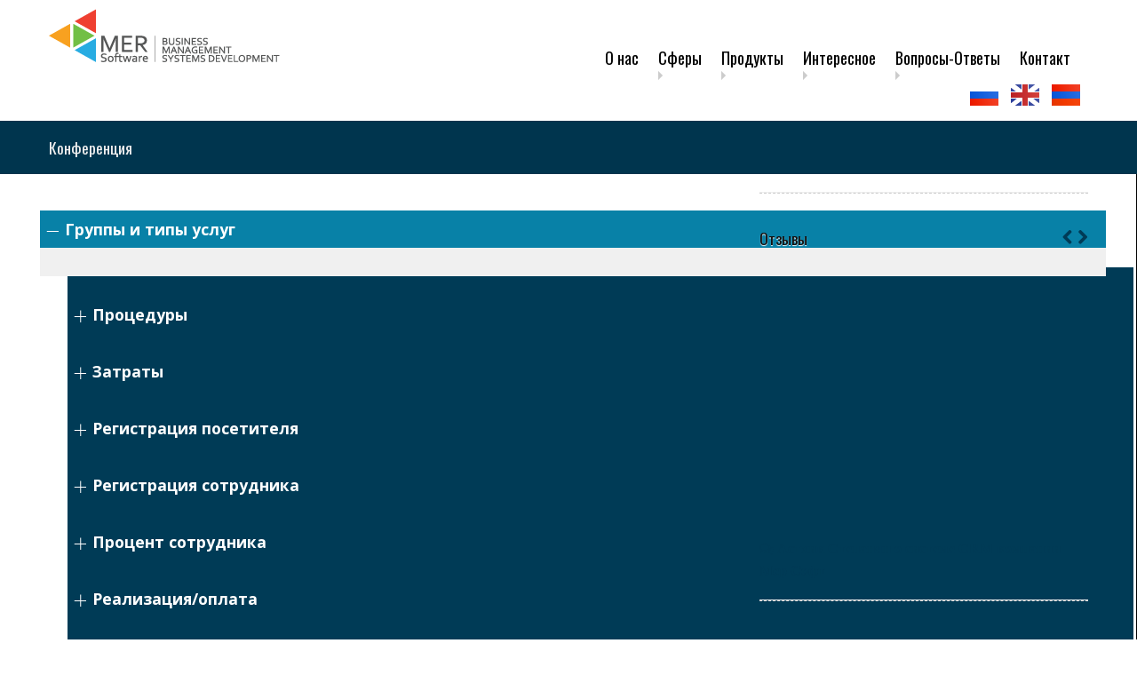

--- FILE ---
content_type: text/html;charset: utf-8;; charset=UTF-8
request_url: https://www.mersoft.am/ru/%D0%BA%D0%BE%D0%BD%D1%84%D0%B5%D1%80%D0%B5%D0%BD%D1%86%D0%B8%D1%8F.html
body_size: 9269
content:
<!DOCTYPE html>
<html lang="ru">
<head>
<meta http-equiv="Content-Type" content="text/html; charset=UTF-8">
<title>Мер Софт   Конференция  www.mersoft.am</title>
<meta name="description" http-equiv="description" content="Конференция">
<meta name="keywords" http-equiv="keywords" content="Конференция">
<meta charset="UTF-8">
<meta name="generator" content="NivelMedia v2.3.8">
<meta name="robots" content="index, follow"><!--Pluso
<meta property="og:title" content="Заголовок" />
      <meta property="og:description" content="Описание" />
      <meta property="og:url" content="Ссылка на страницу" />
      <meta property="og:image" content="Ссылка на картинку" />

      <meta name="title" content="Заголовок" />
      <meta name="description" content="Описание" />
      <link rel="image_src" href="Ссылка на картинку" />
-->

<meta name="google-site-verification" content="d8jtkB3a6ohWFjeeZFEcujOMfKxY4_Y9Do9He8GttaU" />
<link href="https://plus.google.com/100467402013754856704" rel="publisher"></link>

<meta name="google-site-verification" content="2P3S5KSJo5m0K5NezFy3MReSyX7Vpiq9nbOaxFSeRAU" />
<meta name="facebook-domain-verification" content="dyxhro3tyhxodllyvc3daxr7t68gt3" /><link rel="shortcut icon" href="/f/53e4ce1e784dc8521200048f/LogoOlny.png">
<meta property="og:title" content="Конференция">
<meta property="og:description" content="Конференция">
<meta name="viewport" content="width=device-width, initial-scale=1, maximum-scale=1">
<link href='//fonts.googleapis.com/css?family=Quicksand:300,400' rel='stylesheet' type='text/css'>
<link href='//fonts.googleapis.com/css?family=Oswald:400|Open+Sans:400,300,600,700|Quicksand:400,300' rel='stylesheet' type='text/css'>
<link href='//fonts.googleapis.com/css?family=Open+Sans+Condensed:700,300&subset=latin,cyrillic' rel='stylesheet' type='text/css'>

<link rel="stylesheet" type="text/css" href="/3rd-party/bootstrap/css/bootstrap.min.css?s=1673365749" >
<link rel="stylesheet" type="text/css" href="/3rd-party/bootstrap/css/bootstrap-responsive.min.css?s=1673365749" >
<link rel="stylesheet" type="text/css" href="/3rd-party/jquery/plugins/fancybox/jquery.fancybox.css?s=1673365749" >
<link rel="stylesheet" type="text/css" href="/3rd-party/jquery/plugins/fancybox/helpers/jquery.fancybox-buttons.css?s=1673365749" >
<link rel="stylesheet" type="text/css" href="/3rd-party/jquery/plugins/fancybox/helpers/jquery.fancybox-thumbs.css?s=1673365749" >
<link rel="stylesheet" type="text/css" href="/3rd-party/jquery/plugins/flexslider/flexslider.css?s=1673365749" >
<link rel="stylesheet" href="/3rd-party/font-awesome/css/font-awesome.min.css?s=1673365749">

<!--[if lt IE 9]>
       <link rel="stylesheet" href="/3rd-party/font-awesome/css/font-awesome-ie7.min.css?s=1673365749">
<![endif]-->

<link rel="stylesheet" type="text/css" href="/style.css?s=1673365749">
<script type="text/javascript">
BQueryString={"url_key":"\u043a\u043e\u043d\u0444\u0435\u0440\u0435\u043d\u0446\u0438\u044f","lang":"ru","m":"content","v":"page","id":"570b58175806b5344e997979"}
BConfig = {"IsLocalhost":0,"IsDevEnv":1,"SystemVersion":"v2.3.8","IE":0,"OldIE":false,"CaptchaPublicKey":"6LfdgtoSAAAAAKqEEDXQT_zCVxaINtGzJxF5DorZ","BaseDir":"","SiteEditorBase":"","BaseUrl":"https:\/\/www.mersoft.am","Homepage":"https:\/\/www.mersoft.am\/ru","DomainName":"www.mersoft.am","IsHomepage":0,"InfraBaseUrl":"https:\/\/www.mersoft.am\/infra","FileRepPrefix":"\/f","FileRepBaseUrl":"https:\/\/www.mersoft.am\/f","JsLib":"https:\/\/www.mersoft.am\/infra\/js-lib","ThirdParty":"\/3rd-party","VideoEmbedBase":{"youtube":"http:\/\/www.youtube.com\/embed\/","vimeo":"http:\/\/player.vimeo.com\/video\/"},"Ajax":false,"EditorMode":0,"DefaultLang":"hy","Lang":"ru","DateFormat":"dd.mm.yy","TimeFormat":"12","Currency":{"Code":"USD","Title":"\u0414\u043e\u043b\u043b\u0430\u0440","Symbol":"$","ShowAt":0,"Rate":1,"DecimalSeparator":".","ThousandsSeparator":","},"DefaultCurrency":{"Code":"USD","Title":"\u0414\u043e\u043b\u043b\u0430\u0440","Symbol":"$","ShowAt":0},"Languages":{"ru":{"NativeName":"\u0420\u0443\u0441\u0441\u043a\u0438\u0439","LanguageCode":"ru","Dir":"ltr","Title":"Russian"},"en":{"NativeName":"English","LanguageCode":"en","Dir":"ltr","Title":"English"},"hy":{"NativeName":"\u0540\u0561\u0575\u0565\u0580\u0565\u0576","LanguageCode":"hy","Dir":"ltr","Title":"Armenian"}},"IsMultilingual":1,"Dir":"ltr","Align":"left","CoAlign":"right","DeviceType":"Desktop","OperatingSystem":"macosx","Browser":"chrome","Country":"IL"};

BDict=[]</script>
</head>
<body class="ltr IL ru macosx chrome">
<body>
<div id="msnavbar" class="row-fluid" style="z-index: 10;"><div id="header" class="header-texture"><div class="container"><div class="row-fluid">
<div id="logo"><a href="/"><img src="/f/5883166e3c079a104a81826e/logoMERSoft_small-02.png" alt="Logo"></a></div>
<div id="main-menu"><div class="navbar"><div class="navbar-inner">
<a class="btn btn-navbar" data-toggle="collapse" data-target=".nav-collapse" href="#"><span class="icon-bar"></span><span class="icon-bar"></span><span class="icon-bar"></span></a><div class="nav-collapse collapse"><div class="navbar pull-right"><div class="navbar-inner"><div class="widget-container nav-collapse collapse navbar-collapse" data-section="Master" data-name="MainNavigationContainer">
<ul class="widget nav navbar-nav" data-name="MainNavigation" data-source="Menu" data-value="5245528c8820e1430e0000a6">
<li>
<a href="https://mersoft.am/ru/%D0%BE-%D0%BD%D0%B0%D1%81.html">О нас</a><ul class="dropdown-menu multi-level"></ul>
</li>
<li class="dropdown-submenumain">
<a href="#_" class="dropdown-toggle" data-toggle="dropdown">Сферы</a><ul class="dropdown-menu multi-level">
<li><a href="https://mersoft.am/ru/%D0%BF%D1%80%D0%BE%D0%B3%D1%80%D0%B0%D0%BC%D0%BC%D1%8B-%D0%B0%D0%B2%D1%82%D0%BE%D0%BC%D0%B0%D1%82%D0%B8%D0%B7%D0%B0%D1%86%D0%B8%D0%B8-%D1%80%D0%B5%D1%81%D1%82%D0%BE%D1%80%D0%B0%D0%BD%D0%BD%D0%BE%D0%B3%D0%BE-%D0%B1%D0%B8%D0%B7%D0%BD%D0%B5%D1%81%D0%B0.html">Питания, напитки, развлечения</a></li>
<li><a href="https://mersoft.am/ru/%D0%B0%D0%B2%D1%82%D0%BE%D0%BC%D0%B0%D1%82%D0%B8%D0%B7%D0%B8%D1%80%D0%BE%D0%B2%D0%B0%D0%BD%D0%BD%D0%BE%D0%B5-%D1%80%D0%B5%D1%88%D0%B5%D0%BD%D0%B8%D0%B5-%D0%B4%D0%BB%D1%8F-%D1%83%D0%BF%D1%80%D0%B0%D0%B2%D0%BB%D0%B5%D0%BD%D0%B8%D1%8F-%D1%83%D1%87%D0%B5%D0%B1%D0%BD%D0%BE-%D0%BE%D0%B1%D1%80%D0%B0%D0%B7%D0%BE%D0%B2%D0%B0%D1%82%D0%B5%D0%BB%D1%8C%D0%BD%D1%8B%D0%BC%D0%B8-%D1%83%D1%87%D0%B5%D1%80%D0%B5%D0%B6%D0%B4%D0%B5%D0%BD%D0%B8%D1%8F%D0%BC%D0%B8.html">Детский сад, школа, университет</a></li>
<li><a href="https://mersoft.am/ru/t%D1%83%D1%80%D0%B8%D0%B7%D0%BC.html">Tуризм</a></li>
<li><a href="https://mersoft.am/ru/%D1%83%D0%BF%D1%80%D0%B0%D0%B2%D0%BB%D0%B5%D0%BD%D0%B8%D0%B5-%D0%B3%D0%BE%D1%81%D1%82%D0%B8%D0%BD%D0%B8%D1%87%D0%BD%D1%8B%D0%BC-%D0%B1%D0%B8%D0%B7%D0%BD%D0%B5%D1%81%D0%BE%D0%BC.html">Гостиница, мотель</a></li>
<li><a href="https://mersoft.am/ru/%D0%BF%D1%80%D0%BE%D0%B3%D1%80%D0%B0%D0%BC%D0%BC%D0%BD%D1%8B%D0%B5-%D1%80%D0%B5%D1%88%D0%B5%D0%BD%D0%B8%D1%8F-%D0%B4%D0%BB%D1%8F-%D1%81%D1%84%D0%B5%D1%80%D1%8B-%D1%83%D1%81%D0%BB%D1%83%D0%B3.html">Сервис</a></li>
<li><a href="https://mersoft.am/ru/%D0%BC%D0%B5%D0%B4%D0%B8%D1%86%D0%B8%D0%BD%D0%B0-%D0%B4%D0%B8%D0%B0%D0%B3%D0%BD%D0%BE%D1%81%D1%82%D0%B8%D0%BA%D0%B0-%D0%BA%D1%80%D0%B0%D1%81%D0%BE%D1%82%D0%B0.html">Медицина, стоматология</a></li>
<li><a href="https://mersoft.am/ru/%D0%BC%D0%B0%D0%B3%D0%B0%D0%B7%D0%B8%D0%BD%D1%8B-%D1%80%D0%BE%D0%B7%D0%BD%D0%B8%D1%87%D0%BD%D0%B0%D1%8F-%D1%82%D0%BE%D1%80%D0%B3%D0%BE%D0%B2%D0%BB%D1%8F.html">Магазины, розница, опт</a></li>
<li><a href="https://mersoft.am/ru/%D0%BF%D1%80%D0%BE%D0%B8%D0%B7%D0%B2%D0%BE%D0%B4%D1%81%D1%82%D0%B2%D0%BE-%D1%81%D0%BA%D0%BB%D0%B0%D0%B4-%D0%B8%D0%BC%D0%BF%D0%BE%D1%80%D1%82.html">Производство, склад, импорт</a></li>
<li><a href="https://mersoft.am/ru/%D1%84%D0%B8%D0%BD%D0%B0%D0%BD%D1%81%D1%8B-%D0%B1%D0%B0%D0%BD%D0%BA%D0%B8-%D1%81%D1%82%D1%80%D0%B0%D1%85%D0%BE%D0%B2%D0%B0%D0%BD%D0%B8%D0%B5.html">Финансы, банки, страхование</a></li>
</ul>
</li>
<li class="dropdown-submenumain">
<a href="#_" class="dropdown-toggle" data-toggle="dropdown">Продукты</a><ul class="dropdown-menu multi-level">
<li><a href="https://mersoft.am/ru/%D0%B0%D0%B2%D1%82%D0%BE%D0%BC%D0%B0%D1%82%D0%B8%D0%B7%D0%B8%D1%80%D0%BE%D0%B2%D0%B0%D0%BD%D0%BD%D1%8B%D0%B5-%D1%81%D0%B8%D1%81%D1%82%D0%B5%D0%BC%D1%8B-%D1%83%D0%BF%D1%80%D0%B0%D0%B2%D0%BB%D0%B5%D0%BD%D0%B8%D1%8F-%D0%B1%D0%B8%D0%B7%D0%BD%D0%B5%D1%81%D0%BE%D0%BC-%D5%A2%D5%AB%D5%A6%D5%B6%D5%A5%D5%BD%D5%AB-%D5%AF%D5%A1%D5%BC%D5%A1%D5%BE%D5%A1%D6%80%D5%B8%D6%82%D5%B4-%D5%AE%D6%80%D5%A1%D5%A3%D6%80%D5%A5%D6%80-%D5%A1%D5%BE%D5%BF%D5%B8%D5%B4%D5%A1%D5%BF%D5%A1%D6%81%D5%B8%D6%82%D5%B4-%D5%AE%D6%80%D5%A1%D5%A3%D6%80%D5%A1%D5%B5%D5%AB%D5%B6-%D6%83%D5%A1%D5%A9%D5%A5%D5%A9.html">Все программы</a></li>
<li><a href="https://mersoft.am/ru/erp-%D5%B0%D5%A1%D5%B4%D5%A1%D5%AF%D5%A1%D6%80%D5%A3-%D5%A2%D5%AB%D5%A6%D5%B6%D5%A5%D5%BD%D5%AB-%D5%A1%D5%BE%D5%BF%D5%B8%D5%B4%D5%A1%D5%BF%D5%A1%D6%81%D5%BE%D5%A1%D5%AE-%D5%AF%D5%A1%D5%BC%D5%A1%D5%BE%D5%A1%D6%80%D5%B8%D6%82%D5%B4-%D5%AE%D6%80%D5%A1%D5%A3%D5%AB%D6%80-%D5%AE%D6%80%D5%A1%D5%A3%D6%80%D5%A1%D5%B5%D5%AB%D5%B6-%D6%83%D5%A1%D5%A9%D5%A5%D5%A9.html">ERP</a></li>
<li><a href="https://mersoft.am/ru/hr-%D0%BF%D1%80%D0%BE%D0%B3%D1%80%D0%B0%D0%BC%D0%BC%D0%B0-%D1%83%D0%BF%D1%80%D0%B0%D0%B2%D0%BB%D0%B5%D0%BD%D0%B8%D1%8F-%D0%BF%D0%B5%D1%80%D1%81%D0%BE%D0%BD%D0%B0%D0%BB%D0%BE%D0%BC.html">Управление Персоналом</a></li>
<li><a href="https://mersoft.am/ru/crm-%D1%81%D0%B8%D1%81%D1%82%D0%B5%D0%BC%D0%B0-%D1%83%D0%BF%D1%80%D0%B0%D0%B2%D0%BB%D0%B5%D0%BD%D0%B8%D0%B5-%D0%B2%D0%B7%D0%B0%D0%B8%D0%BC%D0%BE%D0%BE%D1%82%D0%BD%D0%BE%D1%88%D0%B5%D0%BD%D0%B8%D1%8F%D0%BC%D0%B8-%D1%81-%D0%BA%D0%BB%D0%B8%D0%B5%D0%BD%D1%82%D0%B0%D0%BC%D0%B8.html">CRM</a></li>
<li><a href="https://mersoft.am/ru/%D1%81%D0%B8%D1%81%D1%82%D0%B5%D0%BC%D0%B0-%D1%83%D0%BF%D1%80%D0%B0%D0%B2%D0%BB%D0%B5%D0%BD%D0%B8%D1%8F-%D1%82%D0%BE%D1%80%D0%B3%D0%BE%D0%B2%D0%BB%D0%B5%D0%B9-%D0%B8-%D1%81%D0%BA%D0%BB%D0%B0%D0%B4%D0%B0%D0%BC%D0%B8.html">Управление торговлей</a></li>
<li><a href="https://mersoft.am/ru/bpm-%D1%81%D0%B8%D1%81%D1%82%D0%B5%D0%BC%D0%B0-%D1%83%D0%BF%D1%80%D0%B0%D0%B2%D0%BB%D0%B5%D0%BD%D0%B8%D1%8F-%D0%B1%D0%B8%D0%B7%D0%BD%D0%B5%D1%81-%D0%BF%D1%80%D0%BE%D1%86%D0%B5%D1%81%D1%81%D0%B0%D0%BC%D0%B8-%D0%BF%D1%80%D0%BE%D0%B3%D1%80%D0%B0%D0%BC%D0%BC%D0%B0-%D0%B0%D0%B2%D1%82%D0%BE%D0%BC%D0%B0%D1%82%D0%B8%D0%B7%D0%B0%D1%86%D0%B8%D1%8F-%D0%BF%D0%B0%D0%BA%D0%B5%D1%82-%D0%BF%D1%80%D0%BE%D0%B3%D1%80%D0%B0%D0%BC%D0%BC%D0%BD%D0%BE%D0%B3%D0%BE-%D0%BE%D0%B1%D0%B5%D1%81%D0%BF%D0%B5%D1%87%D0%B5%D0%BD%D0%B8%D1%8F.html">BPM</a></li>
<li><a href="https://mersoft.am/ru/%D1%81%D0%B8%D1%81%D1%82%D0%B5%D0%BC%D0%B0-%D1%83%D0%BF%D1%80%D0%B0%D0%B2%D0%BB%D0%B5%D0%BD%D0%B8%D1%8F-%D0%B3%D0%BE%D1%81%D1%82%D0%B8%D0%BD%D0%B8%D1%87%D0%BD%D1%8B%D0%BC-%D0%B1%D0%B8%D0%B7%D0%BD%D0%B5%D1%81%D0%BE%D0%BC.html">Гостиница, здравница</a></li>
<li><a href="https://mersoft.am/ru/%D0%BF%D1%80%D0%BE%D0%B3%D1%80%D0%B0%D0%BC%D0%BC%D0%B0-%D1%83%D0%BF%D1%80%D0%B0%D0%B2%D0%BB%D0%B5%D0%BD%D0%B8%D0%B5-%D1%81%D1%82%D0%BE%D0%BC%D0%B0%D1%82%D0%BE%D0%BB%D0%BE%D0%B3%D0%B8%D1%87%D0%B5%D1%81%D0%BA%D0%BE%D0%B9-%D0%BA%D0%BB%D0%B8%D0%BD%D0%B8%D0%BA%D0%BE%D0%B9.html">Управление стомотологией</a></li>
<li><a href="https://mersoft.am/ru/%D0%BF%D1%80%D0%BE%D0%B3%D1%80%D0%B0%D0%BC%D0%BC%D0%B0-%D1%83%D0%BF%D1%80%D0%B0%D0%B2%D0%BB%D0%B5%D0%BD%D0%B8%D1%8F-%D0%B0%D0%BF%D1%82%D0%B5%D0%BA%D0%B0.html">Управление аптекой</a></li>
<li><a href="https://mersoft.am/ru/%D1%83%D0%BF%D1%80%D0%B0%D0%B2%D0%BB%D0%B5%D0%BD%D0%B8%D0%B5-%D1%80%D0%B5%D1%81%D1%82%D0%BE%D1%80%D0%B0%D0%BD%D0%BE%D0%BC.html">Ресторан, кафе</a></li>
</ul>
</li>
<li class="dropdown-submenumain">
<a href="#_" class="dropdown-toggle" data-toggle="dropdown">Интересное</a><ul class="dropdown-menu multi-level">
<li><a href="https://mersoft.am/ru/%D0%B0%D0%B2%D1%82%D0%BE%D0%BC%D0%B0%D1%82%D0%B8%D0%B7%D0%B0%D1%86%D0%B8%D1%8F-%D0%B1%D0%B8%D0%B7%D0%BD%D0%B5%D1%81%D0%B0-%D0%BE%D1%82%D0%B7%D1%8B%D0%B2%D1%8B-%D0%BA%D0%BB%D0%B8%D0%B5%D0%BD%D1%82%D0%BE%D0%B2.html" class="dropdown-toggle" data-toggle="dropdown">Отзывы</a></li>
<li class="dropdown-submenu">
<a href="https://mersoft.am/ru/%D0%B1%D0%BB%D0%BE%D0%B3.html" class="dropdown-toggle" data-toggle="dropdown">Блог</a><ul class="dropdown-menu">
<li><a href="https://mersoft.am/ru/crm-%D0%BF%D1%80%D0%B8%D0%B2%D0%BB%D0%B5%D1%87%D0%B5%D0%BD%D0%B8%D0%B5-%D1%83%D0%B4%D0%B5%D1%80%D0%B6%D0%B0%D0%BD%D0%B8%D0%B5-%D0%BA%D0%BB%D0%B8%D0%B5%D0%BD%D1%82%D0%BE%D0%B2.html">CRM</a></li>
<li><a href="https://mersoft.am/ru/%D0%BF%D0%B5%D1%80%D1%81%D0%BE%D0%BD%D0%B0%D0%BB-%D1%83%D0%BF%D1%80%D0%B0%D0%B2%D0%BB%D0%B5%D0%BD%D0%B8%D0%B5-%D0%BA%D0%B0%D0%B4%D1%80%D0%B0%D0%BC%D0%B8-%D1%80%D0%B5%D1%81%D1%83%D1%80%D1%81%D0%B0%D0%BC%D0%B8.html">HR Управление персоналом</a></li>
<li><a href="https://mersoft.am/ru/%D0%BF%D0%BB%D0%B0%D0%BD%D0%B8%D1%80%D0%BE%D0%B2%D0%B0%D0%BD%D0%B8%D0%B5-%D1%80%D0%B5%D1%81%D1%83%D1%80%D1%81%D0%B0%D0%BC%D0%B8.html">Планирование ресурсами</a></li>
<li><a href="https://mersoft.am/ru/%D1%81%D1%82%D0%BE%D0%BC%D0%BE%D1%82%D0%BE%D0%BB%D0%BE%D0%B3%D0%B8%D1%8F-%D1%83%D0%BF%D1%80%D0%B0%D0%B2%D0%BB%D0%B5%D0%BD%D0%B8%D0%B5-%D0%B0%D0%B2%D1%82%D0%BE%D0%BC%D0%B0%D1%82%D0%B8%D0%B7%D0%B0%D1%86%D0%B8%D1%8F.html">Стомотология</a></li>
<li><a href="https://mersoft.am/ru/%D0%B1%D0%B8%D0%B7%D0%BD%D0%B5%D1%81-%D0%BF%D1%80%D0%BE%D1%86%D0%B5%D1%81%D1%8B.html">Бизнес процесы</a></li>
<li><a href="https://mersoft.am/ru/%D0%BC%D0%B0%D1%80%D0%BA%D0%B5%D1%82%D0%B8%D0%BD%D0%B3-%D0%BF%D1%80%D0%BE%D0%B3%D1%80%D0%B5%D1%81%D1%81-%D0%B1%D0%B8%D0%B7%D0%BD%D0%B5%D1%81%D0%B0.html">Маркетинг и прогресс бизнеса</a></li>
<li><a href="https://mersoft.am/ru/a%D0%B2%D1%82%D0%BE%D0%BC%D0%B0%D1%82%D0%B8%D0%B7%D0%B0%D1%86%D0%B8%D1%8F-%D0%B1%D0%B8%D0%B7%D0%BD%D0%B5%D1%81%D0%B0.html">Автоматизация бизнеса</a></li>
</ul>
</li>
<li class="dropdown-submenu">
<a href="https://mersoft.am/ru/%D0%BD%D0%BE%D0%B2%D0%BE%D1%81%D1%82%D0%B8.html" class="dropdown-toggle" data-toggle="dropdown">Новости</a><ul class="dropdown-menu">
<li><a href="https://mersoft.am/ru/crm-%D0%BF%D1%80%D0%B8%D0%B2%D0%BB%D0%B5%D1%87%D0%B5%D0%BD%D0%B8%D0%B5-%D1%83%D0%B4%D0%B5%D1%80%D0%B6%D0%B0%D0%BD%D0%B8%D0%B5-%D0%BA%D0%BB%D0%B8%D0%B5%D0%BD%D1%82%D0%BE%D0%B2.html">CRM</a></li>
<li><a href="https://mersoft.am/ru/%D0%BF%D0%B5%D1%80%D1%81%D0%BE%D0%BD%D0%B0%D0%BB-%D1%83%D0%BF%D1%80%D0%B0%D0%B2%D0%BB%D0%B5%D0%BD%D0%B8%D0%B5-%D0%BA%D0%B0%D0%B4%D1%80%D0%B0%D0%BC%D0%B8-%D1%80%D0%B5%D1%81%D1%83%D1%80%D1%81%D0%B0%D0%BC%D0%B8.html">HR Управление персоналом</a></li>
<li><a href="https://mersoft.am/ru/%D0%BF%D0%BB%D0%B0%D0%BD%D0%B8%D1%80%D0%BE%D0%B2%D0%B0%D0%BD%D0%B8%D0%B5-%D1%80%D0%B5%D1%81%D1%83%D1%80%D1%81%D0%B0%D0%BC%D0%B8.html">Планирование ресурсами</a></li>
<li><a href="https://mersoft.am/ru/%D1%81%D1%82%D0%BE%D0%BC%D0%BE%D1%82%D0%BE%D0%BB%D0%BE%D0%B3%D0%B8%D1%8F-%D1%83%D0%BF%D1%80%D0%B0%D0%B2%D0%BB%D0%B5%D0%BD%D0%B8%D0%B5-%D0%B0%D0%B2%D1%82%D0%BE%D0%BC%D0%B0%D1%82%D0%B8%D0%B7%D0%B0%D1%86%D0%B8%D1%8F.html">Стомотология</a></li>
<li><a href="https://mersoft.am/ru/%D0%B1%D0%B8%D0%B7%D0%BD%D0%B5%D1%81-%D0%BF%D1%80%D0%BE%D1%86%D0%B5%D1%81%D1%8B.html">Бизнес процесы</a></li>
<li><a href="https://mersoft.am/ru/%D0%BC%D0%B0%D1%80%D0%BA%D0%B5%D1%82%D0%B8%D0%BD%D0%B3-%D0%BF%D1%80%D0%BE%D0%B3%D1%80%D0%B5%D1%81%D1%81-%D0%B1%D0%B8%D0%B7%D0%BD%D0%B5%D1%81%D0%B0.html">Маркетинг и прогресс бизнеса</a></li>
<li><a href="https://mersoft.am/ru/a%D0%B2%D1%82%D0%BE%D0%BC%D0%B0%D1%82%D0%B8%D0%B7%D0%B0%D1%86%D0%B8%D1%8F-%D0%B1%D0%B8%D0%B7%D0%BD%D0%B5%D1%81%D0%B0.html">Автоматизация бизнеса</a></li>
</ul>
</li>
<li class="dropdown-submenu">
<a href="https://mersoft.am/ru/erp-%D5%B0%D5%A1%D5%B4%D5%A1%D5%AF%D5%A1%D6%80%D5%A3-%D5%A2%D5%AB%D5%A6%D5%B6%D5%A5%D5%BD%D5%AB-%D5%A1%D5%BE%D5%BF%D5%B8%D5%B4%D5%A1%D5%BF%D5%A1%D6%81%D5%BE%D5%A1%D5%AE-%D5%AF%D5%A1%D5%BC%D5%A1%D5%BE%D5%A1%D6%80%D5%B8%D6%82%D5%B4-%D5%AE%D6%80%D5%A1%D5%A3%D5%AB%D6%80-%D5%AE%D6%80%D5%A1%D5%A3%D6%80%D5%A1%D5%B5%D5%AB%D5%B6-%D6%83%D5%A1%D5%A9%D5%A5%D5%A9.html" class="dropdown-toggle" data-toggle="dropdown">Планирование ресурсами</a><ul class="dropdown-menu">
<li><a href="https://mersoft.am/ru/%D0%BA%D0%BE%D0%BC%D0%BF%D0%BE%D0%B7%D0%B8%D1%82%D0%BE%D1%80%D1%8B.html">Композиторы</a></li>
<li><a href="https://mersoft.am/ru/%D0%B8%D0%B7%D0%BE%D0%B1%D1%80%D0%B5%D1%82%D0%B0%D1%82%D0%B5%D0%BB%D0%B8.html">Изобретатели</a></li>
<li><a href="https://mersoft.am/ru/%D0%BC%D0%B5%D0%B4%D0%B8%D1%86%D0%B8%D0%BD%D0%B0.html">Медицина</a></li>
<li><a href="https://mersoft.am/ru/%D0%BF%D0%BE%D0%BB%D0%B8%D1%82%D0%B8%D0%BA%D0%B0.html">Политика</a></li>
</ul>
</li>
</ul>
</li>
<li class="dropdown-submenumain">
<a href="#_" class="dropdown-toggle" data-toggle="dropdown">Вопросы-Ответы</a><ul class="dropdown-menu multi-level">
<li><a href="https://mersoft.am/ru/.html">Как работать с кассовыми апаратами</a></li>
<li><a href="https://mersoft.am/ru/%D0%BA%D0%B0%D0%BA-%D0%BF%D0%BE%D0%BB%D1%8C%D0%B7%D0%BE%D0%B2%D0%B0%D1%82%D1%81%D1%8F.html">Как пользоватся программой торговли?</a></li>
<li><a href="https://mersoft.am/ru/%D0%BA%D0%B0%D0%BA-%D0%BF%D0%BE%D0%BB%D1%8C%D0%B7%D0%BE%D0%B2%D0%B0%D1%82%D1%81%D1%8F-%D0%BF%D1%80%D0%BE%D0%B3%D1%80%D0%B0%D0%BC%D0%BC%D0%BE%D0%B9-%D1%81%D1%82%D0%BE%D0%BC%D0%B0%D1%82%D0%BE%D0%BB%D0%BE%D0%B3%D0%B8%D0%B8.html">Как пользоваться программой стом. клиники?</a></li>
</ul>
</li>
<li>
<a href="https://mersoft.am/ru/%D0%B2%D0%BD%D0%B5%D0%B4%D1%80%D0%B5%D0%BD%D0%B8%D0%B5-%D1%81%D0%B8%D1%81%D1%82%D0%B5%D0%BC-%D1%83%D0%BF%D1%80%D0%B0%D0%B2%D0%BB%D0%B5%D0%BD%D0%B8%D1%8F.html">Контакт</a><ul class="dropdown-menu multi-level"></ul>
</li>
</ul>
<div class="languages" role="widget" data-name="LanguageBar" data-source="Languages" data-value="">
<a class="ru" href="https://www.mersoft.am/ru/%D0%BA%D0%BE%D0%BD%D1%84%D0%B5%D1%80%D0%B5%D0%BD%D1%86%D0%B8%D1%8F.html" title="Русский"></a><a class="en" href="https://www.mersoft.am/en/business-event.html" title="English"></a><a class="hy" href="https://www.mersoft.am/hy/%D5%AF%D5%B8%D5%B6%D6%86%D5%A5%D6%80%D5%A1%D5%B6%D5%BD.html" title="Հայերեն"></a>
</div>
</div></div></div></div>
</div></div></div>
</div></div></div></div>
<div id="msnavbarlayout" class="row-fluid" style="z-index: 9;"><div id="content-title"><div class="container"><div class="span9"><h4 class="title">Конференция</h4></div></div></div></div>
<div id="content-body"><div class="container"><div class="row-fluid">
<div class="span8">
<div class="row-fluid">
<div class="span12"><div class="row-fluid"><div class="span12"></div></div></div>
<div class="widget-container span12" data-section="View" data-name="PageBottomWidgetContainer"><div class="container widget " data-name="FAQ" data-source="HtmlBlockLists" data-value="5880bf373c079ad66d8182c7"><div class="row">
<div class="span12 faq-questions">
<h4 class="trigger"><a href="#q1">Группы и типы услуг</a></h4>
<div id="q1" class="toggle_container" style="display: none;"><p></p></div>
</div>
<div class="span12 faq-questions">
<h4 class="trigger"><a href="#q1">Процедуры</a></h4>
<div id="q1" class="toggle_container" style="display: none;"><p></p></div>
</div>
<div class="span12 faq-questions">
<h4 class="trigger"><a href="#q1">Затраты</a></h4>
<div id="q1" class="toggle_container" style="display: none;"><p></p></div>
</div>
<div class="span12 faq-questions">
<h4 class="trigger"><a href="#q1">Регистрация посетителя</a></h4>
<div id="q1" class="toggle_container" style="display: none;"><p></p></div>
</div>
<div class="span12 faq-questions">
<h4 class="trigger"><a href="#q1">Регистрация сотрудника</a></h4>
<div id="q1" class="toggle_container" style="display: none;"><p></p></div>
</div>
<div class="span12 faq-questions">
<h4 class="trigger"><a href="#q1">Процент сотрудника</a></h4>
<div id="q1" class="toggle_container" style="display: none;"><p></p></div>
</div>
<div class="span12 faq-questions">
<h4 class="trigger"><a href="#q1">Реализация/оплата</a></h4>
<div id="q1" class="toggle_container" style="display: none;"><p></p></div>
</div>
<div class="span12 faq-questions">
<h4 class="trigger"><a href="#q1">Прайслист</a></h4>
<div id="q1" class="toggle_container" style="display: none;"><p></p></div>
</div>
<div class="span12 faq-questions">
<h4 class="trigger"><a href="#q1">Планирование графика</a></h4>
<div id="q1" class="toggle_container" style="display: none;"><p></p></div>
</div>
<div class="span12 faq-questions">
<h4 class="trigger"><a href="#q1">Обследование/Диагноз</a></h4>
<div id="q1" class="toggle_container" style="display: none;"><p></p></div>
</div>
<div class="span12 faq-questions">
<h4 class="trigger"><a href="#q1">Планирование и Лечение</a></h4>
<div id="q1" class="toggle_container" style="display: none;"><p></p></div>
</div>
<div class="span12 faq-questions">
<h4 class="trigger"><a href="#q1">Синхронизация с Google Calendar-ом</a></h4>
<div id="q1" class="toggle_container" style="display: none;"><p></p></div>
</div>
</div></div></div>
</div>
<div class="widget-container" data-section="Layout" data-name="TeamWidgetContainer"></div>
</div>
<div class="widget-container span4" data-section="Layout" data-name="ViewRightWidgetContainer">
<hr role="widget" data-name="LineDashed" data-source="null" data-value="null" class="dashed">
<div class="widget" data-name="Testimonals" data-source="HtmlBlockLists" data-value="524ea2918820e1163b000277">
<div class="row-fluid">
<div class="span6"><h4 class="title dark-grey">Отзывы</h4></div>
<div class="span6"><div class="testimonals-nav">
<a class="left" href="#testimonals-carousel" data-slide="prev"><i class="icon-chevron-left"></i></a><a class="right" href="#testimonals-carousel" data-slide="next"><i class="icon-chevron-right"></i></a>
</div></div>
</div>
<div id="testimonals"><div id="testimonals-carousel" class="carousel slide"><div class="carousel-inner">
<div class="item active">
<iframe src="http://www.youtube.com/embed/yU8YhTnxtlQ" width="100%" height="300" frameborder="0" webkitallowfullscreen="" mozallowfullscreen="" allowfullscreen=""></iframe><div class="bold pull-right">
<i class="icon-comments-alt"></i>  Астхик Степанян о системе CRM компании Мер Софт</div>
</div>
<div class="item">
<iframe src="http://www.youtube.com/embed/JtOUzsZaZQg" width="100%" height="300" frameborder="0" webkitallowfullscreen="" mozallowfullscreen="" allowfullscreen=""></iframe><div class="bold pull-right">
<i class="icon-comments-alt"></i>  Татевик Симонян, Мой йога центр, менеджер</div>
</div>
<div class="item">
<iframe src="http://www.youtube.com/embed/f8c-eFXppG8" width="100%" height="300" frameborder="0" webkitallowfullscreen="" mozallowfullscreen="" allowfullscreen=""></iframe><div class="bold pull-right">
<i class="icon-comments-alt"></i>  Лиана Амирян, Отель Россия, менеджер</div>
</div>
<div class="item">
<iframe src="http://player.vimeo.com/video/164609396" width="100%" height="300" frameborder="0" webkitallowfullscreen="" mozallowfullscreen="" allowfullscreen=""></iframe><div class="bold pull-right">
<i class="icon-comments-alt"></i>  Давид Оганнисян, Стоматологическая клиника Белый замок, Директор</div>
</div>
<div class="item">
<iframe src="http://player.vimeo.com/video/163594520" width="100%" height="300" frameborder="0" webkitallowfullscreen="" mozallowfullscreen="" allowfullscreen=""></iframe><div class="bold pull-right">
<i class="icon-comments-alt"></i>  Гагик Алексанян, Лейко Алекс ООО, Директор</div>
</div>
<div class="item"><p>Автоматизированная система управления персоналом ООО &quot;Мер Софт&quot; позволяет сохранять стабильность компании благодаря тому, что с ее помощью легко отследить качество кадрового резерва, планы по развитию лучшего персонала, количество вакансий и на какой стадии находится процесс поиска по каждой из них.</p>
<br><div class="bold pull-right">
<i class="icon-comments-alt"></i>  Асмик Нерсисян, АрексимБанк, Глава отдела ИТ</div>
</div>
<div class="item">
<iframe src="http://player.vimeo.com/video/150706513" width="100%" height="300" frameborder="0" webkitallowfullscreen="" mozallowfullscreen="" allowfullscreen=""></iframe><div class="bold pull-right">
<i class="icon-comments-alt"></i>  Вардан Петросян, Сатар ООО, директор</div>
</div>
<div class="item"><p>Наше сотрудничество с&nbsp;Mer Soft, которое началось в середине 2008 года, позволяет характеризовать эту компанию как динамично развивающуюся и перспективную. Особо стоит выделить профессиональные и личные качества сотрудников компании. Что касается систем управления высокого качества, которые предоставляет Mer Soft, то они являются мощным инструментом для администрирования и надзора за организацией различных бизнес процессов. Особенно интересны программы, предназначенные для управления&nbsp;<span lang="EN-US" style="font-size: 10pt; line-height: 107%; font-family: Arial, sans-serif;">торговлей, складом и логстикой, а так же&nbsp;маркетинговыми процессами.</span></p>
<br><div class="bold pull-right">
<i class="icon-comments-alt"></i>  Самвел Мурадян, ООО Вюрт, Директор</div>
</div>
<div class="item">
<iframe src="http://player.vimeo.com/video/149563282" width="100%" height="300" frameborder="0" webkitallowfullscreen="" mozallowfullscreen="" allowfullscreen=""></iframe><div class="bold pull-right">
<i class="icon-comments-alt"></i>  Гамлет Оганян, Грачя Оганян ООО, директор</div>
</div>
<div class="item"><p>После внедрения автоматизированной системы управления складом и торговлей, увеличилась производительность наших сотрудников, эффективность рабочего времени, а также была оптимизирована общая деятельность компании.&nbsp;Считаю, что наши расходы полностью возмещены и оправданы. Сотрудники компании Mer Soft с ответственностью подходят к вопросу обслуживания системы и устранения проблем, возникающих во время ее эксплуатации.</p>

<p>&nbsp;</p>
<br><div class="bold pull-right">
<i class="icon-comments-alt"></i>  Серж Акопян, ООО Тонус-Лес, Директор</div>
</div>
<div class="item">
<iframe src="http://player.vimeo.com/video/150072202" width="100%" height="300" frameborder="0" webkitallowfullscreen="" mozallowfullscreen="" allowfullscreen=""></iframe><div class="bold pull-right">
<i class="icon-comments-alt"></i>  Зара Оганян, Смарт Констракшн ООО, директор</div>
</div>
<div class="item"><p>С 2010 года наша компания работает по&nbsp;<span style="color: rgb(34, 34, 34); font-family: 'Open Sans, Arian AMU, Tahoma, Ubuntu, Sylfaen'; font-size: 14px; line-height: 22.399999618530273px;">автоматизированной системе управления складом и торговлей, разработанной компанией Mer Soft. Программа полностью удовлетворяет наши потребности и значительно упрощает процесс учета на складе, управления финансовыми потоками и составления отчетов.</span></p>

<p>&nbsp;</p>
<br><div class="bold pull-right">
<i class="icon-comments-alt"></i>  Геворг Аршакян, ООО Алта, Директор</div>
</div>
<div class="item"><p style="text-align: justify;">Mer Soft компания-мечта для сотрудничества. Они не только предоставляют и устанавливают обещанную программу, но и изменяют и обновляют ее<span style="line-height: 1.6em;">&nbsp;</span><span style="line-height: 1.6em;">своевременно без каких-либо проблем. Мы, конечно же, будем продолжать работу с ними и следить за разработками новых программ. Кроме того, без колебаний будем рекомендовывать их услуги другим организациям.</span></p>

<div>&nbsp;</div>
<br><div class="bold pull-right">
<i class="icon-comments-alt"></i>  Էդվարդ Գալուստանյան, CONTROL MAIL, Տնօրեն</div>
</div>
<div class="item"><p>Система управления персоналом, разработанная&nbsp;ООО &quot;Мер Софт&quot;, является очень эффективным инструментом для сбора информации&nbsp;о сотрудниках компании. Программа позволяет<span style="line-height: 1.6em;">&nbsp;контролировать информацию о договорах с сотрудниками, переподготовках, отчетах и другой документации.</span></p>

<p>&nbsp;</p>
<br><div class="bold pull-right">
<i class="icon-comments-alt"></i>  Наталья Петрикина, АрексимБанк, HR специалист</div>
</div>
<div class="item">
<br><div class="bold pull-right">
<i class="icon-comments-alt"></i>  Ввод продуктов в склад</div>
</div>
</div></div></div>
</div>
<hr role="widget" data-name="LineDashed" data-source="null" data-value="null" class="dashed">
</div>
</div></div></div>
<div style="display:none">
<script type="text/javascript">
var addthis_config = {
     pubid: "ra-566e69e76454dbb2"
}
</script><a href="http://www.addthis.com/bookmark.php?v=250" class="addthis_button"><img src="https://s7.addthis.com/static/btn/v2/lg-share-en.gif" width="125" height="16" border="0" alt="Share"></a><script type="text/javascript" src="https://s7.addthis.com/js/250/addthis_widget.js"></script>
</div>
<div id="footer"><div class="container">
<div class="row-fluid">
<div class="span12"><a class="top" href="javascript:;">top</a></div>
<div class="widget-container row-fluid" data-section="Master" data-name="FooteTop">
<div class="widget span4" data-name="FooterBlock" data-source="HtmlBlock" data-value="524d29918820e1c72a0002ae">
<h4 class="title">
<i class="icon-map-marker"></i>Контакт</h4>
<div class="margin-bottom-10"><p>Адрес:&nbsp;Армения, г. Ереван, ул, Цицернакаберд 1/3, 0082<br />
Мобильный:&nbsp;+374 94&nbsp;355 111<br />
Мобильный:&nbsp;+374 95&nbsp;355 111<br />
Эл. почта:&nbsp;<a href="mailto:info@mersoft.am" style="color:#FFFFFF;">info@mersoft.am</a></p>

<p>&nbsp;</p>
</div>
</div>
<div class="widget span4" data-name="FooterBlock" data-source="HtmlBlock" data-value="524d30968820e1815a000141">
<h4 class="title">
<i class="icon-facebook"></i>Գտեք մեզ facebook-ում</h4>
<div class="margin-bottom-10"><iframe src="//www.facebook.com/plugins/likebox.php?href=https%3A%2F%2Fwww.facebook.com%2Fmersoftllc&width=240&height=290&colorscheme=light&show_faces=true&header=true&stream=false&show_border=true" scrolling="no" frameborder="0" style="border:none; overflow:hidden; width:240px; height:290px;" allowTransparency="true"></iframe></div>
</div>
<div class="chat-script" role="widget" data-name="Chat" data-source="null" data-value="null"></div>
</div>
</div>
<div class="row-fluid visible-phone"><div class="span12"><a class="top" href="javascript:;">top</a></div></div>
<div class="widget-container row-fluid margin-top-20" data-section="Master" data-name="FooterBottom"><div id="copyright" class="widget span6 pull-left" data-name="Copyright" data-source="HtmlBlock" data-value="524d64398820e1c22a000350"><p>&copy; 2008&nbsp;ООО&nbsp;Мер Софт.&nbsp;Все права защищены.</p>
</div></div>
</div></div>
</body>
<script type="text/javascript" src="/3rd-party/jquery/jquery-1.11.0.min.js?s=1673365749"></script>
<script type="text/javascript" src="/3rd-party/jquery/ui/jquery-ui-1.10.4.min.js?s=1673365749"></script>
<script type="text/javascript" src="/3rd-party/bootstrap/js/bootstrap.min.js?s=1673365749"></script>
<script type="text/javascript" src="https://maps.googleapis.com/maps/api/js?v=3.exp&sensor=false&language=ru"></script>
<script type="text/javascript" src="https://www.google.com/recaptcha/api/js/recaptcha_ajax.js"></script>
<script type="text/javascript" src="/3rd-party/jquery/plugins/jquery.elastic.min.js?s=1673365749"></script>
<script type="text/javascript" src="/3rd-party/jquery/plugins/jquery.validate.min.js?s=1673365749"></script>
<script type="text/javascript" src="/3rd-party/jquery/plugins/jquery.form.min.js?s=1673365749"></script>
<script type="text/javascript" src="/3rd-party/jquery/plugins/fancybox/jquery.fancybox.js?s=1673365749"></script>
<script type="text/javascript" src="/3rd-party/jquery/plugins/fancybox/helpers/jquery.fancybox-buttons.js?s=1673365749"></script>
<script type="text/javascript" src="/3rd-party/jquery/plugins/fancybox/helpers/jquery.fancybox-media.js?s=1673365749"></script>
<script type="text/javascript" src="/3rd-party/jquery/plugins/fancybox/helpers/jquery.fancybox-thumbs.js?s=1673365749"></script>
<script type="text/javascript" src="/3rd-party/jquery/plugins/flexslider/jquery.flexslider-min.js?s=1673365749"></script>
<script type="text/javascript" src="/3rd-party/jquery/plugins/jquery.tweet.min.js?s=1673365749"></script>
<script type="text/javascript" src="/3rd-party/jquery/plugins/jquery.mixitup.min.js?s=1673365749"></script>
<script type="text/javascript" src="/ui/app.js?s=1673365749"></script><script type="text/javascript" src="/scripts.js?s=1673365749"></script><script type="text/javascript" src="/ui/main.js?s=1673365749"></script><style>.async-hide { opacity: 0 !important} </style>
<script>(function(a,s,y,n,c,h,i,d,e){s.className+=' '+y;h.start=1*new Date;
h.end=i=function(){s.className=s.className.replace(RegExp(' ?'+y),'')};
(a[n]=a[n]||[]).hide=h;setTimeout(function(){i();h.end=null},c);h.timeout=c;
})(window,document.documentElement,'async-hide','dataLayer',4000,
{'GTM-5J57GTW':true});</script>


<script>
  (function(i,s,o,g,r,a,m){i['GoogleAnalyticsObject']=r;i[r]=i[r]||function(){
  (i[r].q=i[r].q||[]).push(arguments)},i[r].l=1*new Date();a=s.createElement(o),
  m=s.getElementsByTagName(o)[0];a.async=1;a.src=g;m.parentNode.insertBefore(a,m)
  })(window,document,'script','//www.google-analytics.com/analytics.js','ga');

  ga('create', 'UA-40775641-1', 'auto');
  ga('require', 'GTM-5J57GTW');
  ga('send', 'pageview');

</script>

<script>(function() {
  var _fbq = window._fbq || (window._fbq = []);
  if (!_fbq.loaded) {
    var fbds = document.createElement('script');
    fbds.async = true;
    fbds.src = '//connect.facebook.net/en_US/fbds.js';
    var s = document.getElementsByTagName('script')[0];
    s.parentNode.insertBefore(fbds, s);
    _fbq.loaded = true;
  }
  _fbq.push(['addPixelId', '593053114140345']);
})();
window._fbq = window._fbq || [];
window._fbq.push(['track', 'PixelInitialized', {}]);
</script>
<noscript><img height="1" width="1" alt="" style="display:none" src="https://www.facebook.com/tr?id=593053114140345&ev=PixelInitialized" /></noscript>

<!-- Facebook Pixel Code -->
<script>
!function(f,b,e,v,n,t,s){if(f.fbq)return;n=f.fbq=function(){n.callMethod?
n.callMethod.apply(n,arguments):n.queue.push(arguments)};if(!f._fbq)f._fbq=n;
n.push=n;n.loaded=!0;n.version='2.0';n.queue=[];t=b.createElement(e);t.async=!0;
t.src=v;s=b.getElementsByTagName(e)[0];s.parentNode.insertBefore(t,s)}(window,
document,'script','https://connect.facebook.net/en_US/fbevents.js');
fbq('init', '1835814923334374', {
em: 'insert_email_variable,'
});
fbq('track', 'PageView');
</script>
<noscript><img height="1" width="1" style="display:none"
src="https://www.facebook.com/tr?id=1835814923334374&ev=PageView&noscript=1"
/></noscript>
<!-- DO NOT MODIFY -->
<!-- End Facebook Pixel Code -->


<!-- Google Code for Remarketing Tag -->
<!--------------------------------------------------
Remarketing tags may not be associated with personally identifiable information or placed on pages related to sensitive categories. See more information and instructions on how to setup the tag on: http://google.com/ads/remarketingsetup
--------------------------------------------------->
<script type="text/javascript">
/*  */
var google_conversion_id = 977145935;
var google_custom_params = window.google_tag_params;
var google_remarketing_only = true;
/*  */
</script>
<script type="text/javascript" src="//www.googleadservices.com/pagead/conversion.js">
</script>
<noscript>
<div style="display:inline;">
<img height="1" width="1" style="border-style:none;" alt="" src="//googleads.g.doubleclick.net/pagead/viewthroughconversion/977145935/?guid=ON&script=0"/>
</div>
</noscript>

<script src="//code.jivosite.com/widget.js" data-jv-id="nMgCTgGTU7" async></script></body>
</html>

<!--ProcessingTime=0.039742946624756-->
<!--ConvertingTime=0.0054211616516113-->
<!--RenderingTime=0.0042638778686523-->
<!--TotalTime=0.04942798614502-->

--- FILE ---
content_type: application/javascript
request_url: https://www.mersoft.am/3rd-party/jquery/plugins/jquery.elastic.min.js?s=1673365749
body_size: 324
content:
(function(e){jQuery.fn.extend({elastic:function(){var t=["paddingTop","paddingRight","paddingBottom","paddingLeft","fontSize","lineHeight","fontFamily","width","fontWeight","border-top-width","border-right-width","border-bottom-width","border-left-width","borderTopStyle","borderTopColor","borderRightStyle","borderRightColor","borderBottomStyle","borderBottomColor","borderLeftStyle","borderLeftColor"];return this.each(function(){function f(){var e=Math.floor(parseInt(n.width(),10));if(r.width()!==e){r.css({width:e+"px"});c(true)}}function l(e,t){var r=Math.floor(parseInt(e,10));if(n.height()!==r){n.css({height:r+"px",overflow:t})}}function c(e){var t=n.val().replace(/&/g,"&").replace(/ {2}/g," ").replace(/<|>/g,">").replace(/\n/g,"<br />");var u=r.html().replace(/<br>/ig,"<br />");if(e||t+" "!==u){r.html(t+" ");if(Math.abs(r.height()+i-n.height())>3){var a=r.height()+i;if(a>=o){l(o,"auto")}else if(a<=s){l(s,"hidden")}else{l(a,"hidden")}}}}if(this.type!=="textarea"){return false}var n=jQuery(this),r=jQuery("<div />").css({position:"absolute",display:"none","word-wrap":"break-word","white-space":"pre-wrap"}),i=parseInt(n.css("line-height"),10)||parseInt(n.css("font-size"),"10"),s=parseInt(n.css("height"),10)||i*3,o=parseInt(n.css("max-height"),10)||Number.MAX_VALUE,u=0;if(o<0){o=Number.MAX_VALUE}r.appendTo(n.parent());var a=t.length;while(a--){r.css(t[a].toString(),n.css(t[a].toString()))}n.css({overflow:"hidden"});n.bind("keyup change cut paste",function(){c()});e(window).bind("resize",f);n.bind("resize",f);n.bind("update",c);n.bind("blur",function(){if(r.height()<o){if(r.height()>s){n.height(r.height())}else{n.height(s)}}});n.bind("input paste",function(e){setTimeout(c,250)});c()})}})})(jQuery)

--- FILE ---
content_type: application/javascript
request_url: https://www.mersoft.am/ui/app.js?s=1673365749
body_size: 4651
content:
window.log=function(){log.history=log.history||[];log.history.push(arguments);if(this.console){console.log(Array.prototype.slice.call(arguments))}};

function BUtils()
{
    this.Blink = function(p_jqueryObj)
    {
        p_jqueryObj.fadeOut('fast', function () {
            p_jqueryObj.fadeIn('fast', function () {
                p_jqueryObj.fadeOut('fast');
            });
        });
    };

    this.ValidateEmail = function(email) {
        var re = /^(([^<>()[\]\\.,;:\s@\"]+(\.[^<>()[\]\\.,;:\s@\"]+)*)|(\".+\"))@((\[[0-9]{1,3}\.[0-9]{1,3}\.[0-9]{1,3}\.[0-9]{1,3}\])|(([a-zA-Z\-0-9]+\.)+[a-zA-Z]{2,}))$/;
        return re.test(email);
    };

    this.ScrollTo = function(p_toElement, p_speed, p_callback, p_offset)
    {
        var speed = p_speed != undefined ? p_speed : 2000;
        var offset = p_offset != undefined ? p_offset : 0;
        var callback = p_callback != undefined ? p_callback : function(){};

        $('html, body').animate({
            scrollTop: $(p_toElement).offset().top + offset
        }, speed, 'swing', callback);
    };

    this.InitForm = function(p_form, p_success_callback, p_error_callback, p_before_submit, p_error_placement)
    {
        var beforeSubmit = p_before_submit != undefined ? p_before_submit : function(){};
        var submitButton = p_form.closest(".form-widget").find(".submit-form");

        var ajaxFormOptions = {
            beforeSubmit: function(p_formData, p_jqForm, p_options){
                beforeSubmit();
            },  // pre-submit callback
            success: function(p_response, p_statusText, p_xhr, p_form){
                if (p_response.Status == "error")
                {
                    p_error_callback(p_response.Error, p_response.Message);
                }
                else
                {
                    p_success_callback(p_response);
                }
            },// post-submit callback
            dataType: 'json'
        };

        var errorPlacement = p_error_placement != undefined ? p_error_placement : function(error, element) {
                                                                                        error.appendTo( element.closest(".form-row").find(".error-message") );
                                                                                    };

        var validateOptions = {
            rules: {},
            messages: {},
            errorPlacement: errorPlacement,
            submitHandler: function(form) {
                p_form.ajaxSubmit(ajaxFormOptions);
            }

        };

        p_form.find(".input").each(function(){
            if ($(this).hasClass("required") || $(this).hasClass("email") || $(this).hasClass("digits") || $(this).hasClass("number"))
            {
                var name = $(this).attr("name");
                validateOptions.rules[name] = {};
                validateOptions.messages[name] = {};

                if ($(this).hasClass("required"))
                {
                    validateOptions.rules[name]["required"] = true;
                    validateOptions.messages[name]["required"] = $(this).attr("data-msg");
                }

                if ($(this).hasClass("email"))
                {
                    validateOptions.rules[name]["email"] = true;
                    validateOptions.messages[name]["email"] = $(this).attr("data-msg");
                }

                if ($(this).hasClass("digits"))
                {
                    validateOptions.rules[name]["digits"] = true;
                    validateOptions.messages[name]["digits"] = $(this).attr("data-msg");
                }

                if ($(this).hasClass("number"))
                {
                    validateOptions.rules[name]["number"] = true;
                    validateOptions.messages[name]["number"] = $(this).attr("data-msg");
                }

                if ($(this).attr("equalTo") != undefined)
                {
                    validateOptions.rules[name]["equalTo"] = $(this).attr("equalTo");
                    validateOptions.messages[name]["equalTo"] = $(this).attr("data-msg");
                }

                if ($(this).hasClass("remote") && $(this).attr("data-remote-script") && $(this).attr("data-remote-msg"))
                {
                    var field = $(this);

                    validateOptions.rules[name]["remote"] = {
                        url: $(this).attr("data-remote-script"),
                        type: "post",
                        data: {
                            ValidateField: function() {
                                return field.val();
                            }
                        }
                    };

                    validateOptions.messages[name]["remote"] = jQuery.validator.format($(this).attr("data-remote-msg"));//message should contain {0} placeholder
                }
            }
        });

        p_form.validate(validateOptions);

        submitButton.click(function(){
            p_form.submit();
        });
    };

    this.CreateFilters = function(p_container)
    {
        var multiFilters = {};
        var filters = "";
        var rangeFilters = [];
        var container = $(p_container);

        container.find(".filter, [data-filter=yes]").each(function(){
            var filter = $(this);

            if (filter.attr("name") != undefined && filter.attr("name").indexOf("[]") != -1)
            {
                if (filter.is(':checked') || filter.attr("checked") != undefined && filter.attr("checked") == "checked")
                {
                    var name = filter.attr("name").replace("[]", "");

                    if (multiFilters[name] == undefined)
                    {
                        multiFilters[name] = [];
                    }

                    multiFilters[name].push(filter.val());
                }
            }
            else if (filter.attr("multiple") != undefined)
            {
                if (filter.val())
                {
                    filters += filter.attr("name") + ":" + filter.val().join(",") + ";";
                }
            }
            else if (filter.attr("type") == "checkbox")
            {
                if (filter.is(':checked'))
                {
                    filters += filter.attr("name") + ":1;";
                }
            }
            else if (filter.attr("type") == "radio")
            {
                if (filter.is(':checked') || filter.attr("checked") != undefined && filter.attr("checked") == "checked")
                {
                    var name = filter.attr("data-name") ? filter.attr("data-name") : filter.attr("name");
                    var value = filter.val();
                    filters += name + ":" + value + ";";
                }
            }
            else if (filter.attr("data-range-filter") != undefined)
            {
                var range_name = filter.attr("data-name");

                if (rangeFilters[range_name] != undefined)
                {
                    rangeFilters[range_name][filter.attr("data-range-filter")] = filter.val();
                    var rangeFilter = encodeURIComponent(rangeFilters[range_name].from) + "-" + encodeURIComponent(rangeFilters[range_name].to);

                    if (rangeFilters[range_name].from || rangeFilters[range_name].to)
                    {
                        filters += range_name + ":" + rangeFilter + ";";
                    }
                }
                else
                {
                    var filter_item = {};
                    var range = filter.attr("data-range-filter");
                    filter_item[range] = filter.val();
                    rangeFilters[range_name] = filter_item;
                }
            }
            else
            {
                if (filter.val())
                {
                    filters += filter.attr("name") + ":" + encodeURIComponent(filter.val()) + ";";
                }
            }
        });

        for (var name in multiFilters)
        {
            filters += name + ":" + multiFilters[name].join(",") + ";";
        }

        if (filters != "")//remove the last ;
        {
            filters = filters.substring(0, filters.length - 1);
        }

        return filters;
    };

    this.FillDropdown = function(p_dropdownElement, p_elements)
    {
        p_dropdownElement.find("option").remove().end();

        if (p_elements.length == 0)
        {
            return;
        }

        p_dropdownElement.append('<option value=""></option>');

        for (var i in p_elements)
        {
            var element = p_elements[i];

            if (element.Key == undefined || element.Value == undefined)
            {
                continue;
            }

            p_dropdownElement.append('<option value="' + element.Key + '">' + element.Value + '</option>');
        }
    };

    this.ReloadCss = function()
    {
        void(function(){var i,a,s;a=document.getElementsByTagName('link');for(i=0;i<a.length;i++){s=a[i];if(s.rel.toLowerCase().indexOf('stylesheet')>=0&&s.href) {var h=s.href.replace(/(&|%5C?)forceReload=\d+/,'');s.href=h+(h.indexOf('?')>=0?'&':'?')+'forceReload='+(new Date().valueOf())}}})();
    };

    this.CreateUrl = function(p_addParams)
    {
        var params = BQueryString;

        if (p_addParams != undefined)
        {
            for (var key in p_addParams)
            {
                params[key] = p_addParams[key];
            }
        }

        var url = BConfig.BaseUrl;

        if (params.url_key != undefined)
        {
            if (params.lang != undefined)
            {
                url += "/" + params.lang;
            }

            url += "/" + params.url_key + ".html";

            var separator = "/";

            for (var key in params)
            {
                if (key == "m" || key == "v" || key == "url_key" || key == "lang" || key == "id")
                {
                    continue;
                }

                url += separator + key + "=" + encodeURIComponent(params[key]);

                if (separator == "/")
                {
                    separator = "&";
                }
            }
        }
        else
        {
            var separator = "/?";

            for (var key in params)
            {
                url += separator + key + "=" + encodeURIComponent(params[key]);

                if (separator == "/?")
                {
                    separator = "&";
                }
            }
        }

        return url;
    }
}

function BSocial(p_app)
{
    this.Like = function(p_itemId, p_itemType, p_callback)
    {
        $.post(BConfig.BaseDir  + BConfig.SiteEditorBase + "/api/post/social/action=like", { ItemId: p_itemId, ItemType: p_itemType}, function(p_response) {
            if (p_callback == undefined)
            {
                return;
            }

            p_callback(p_response);
        }, "json");
    };

    this.Dislike = function(p_itemId, p_itemType, p_callback)
    {
        $.post(BConfig.BaseDir  + BConfig.SiteEditorBase + "/api/post/social/action=dislike", { ItemId: p_itemId, ItemType: p_itemType}, function(p_response) {
            if (p_callback == undefined)
            {
                return;
            }

            p_callback(p_response);
        }, "json");
    };
}

function BShoppingCart(p_app)
{
    var _app = p_app;

    this.AddItem = function(p_itemId, p_itemType, p_quantity, p_callback)
    {
        $.post(BConfig.BaseDir  + BConfig.SiteEditorBase + "/api/post/shopping-cart/action=insert", { ItemId: p_itemId, Type: p_itemType, Quantity: p_quantity}, function(p_response) {
            if (p_callback == undefined)
            {
                return;
            }

            p_callback(p_response);
        }, "json");
    };

    this.RemoveItem = function(p_itemId, p_callback)
    {
        $.post(BConfig.BaseDir  + BConfig.SiteEditorBase + "/api/post/shopping-cart/action=delete", { ItemId: p_itemId }, function(p_response) {
            if (p_callback == undefined)
            {
                return;
            }

            p_callback(p_response);
        }, "json");
    };

    this.SetQuantity = function(p_itemId, p_quantity, p_callback)
    {
        $.post(BConfig.BaseDir  + BConfig.SiteEditorBase + "/api/post/shopping-cart/action=set_quantity", { ItemId: p_itemId, Quantity: p_quantity }, function(p_response) {
            if (p_callback == undefined)
            {
                return;
            }

            p_callback(p_response);
        }, "json");
    };
}


function BAccount(p_app)
{
    var _app = p_app;

    this.Logout = function(p_callback)
    {
        $.post(BConfig.BaseDir  + BConfig.SiteEditorBase + "/api/post/account/action=logout", {}, function(p_response) {
            if (p_callback == undefined)
            {
                return;
            }

            p_callback(p_response);
        }, "json");
    };

    this.GetLoginUrl = function(p_network, p_return_url, p_login_url, p_user_type, p_callback)
    {
        var data = {
            SocialNetwork: p_network,
            RedirectUrl: p_return_url,
            LoginUrl: p_login_url,
            UserType: p_user_type
        };

        $.post(BConfig.BaseDir  + BConfig.SiteEditorBase + "/api/post/account/action=get_social_login_url", data, function(p_response) {
            if (p_callback == undefined)
            {
                return;
            }

            p_callback(p_response);
        }, "json");
    };

    this.FinalizeSocialLogin = function(p_user_social_id, p_email, p_callback)
    {
        var data = {
            UserSocialId: p_id,
            Email: p_email
        };

        $.post(BConfig.BaseDir  + BConfig.SiteEditorBase + "/api/post/account/action=finalize_social_login", data, function(p_response) {
            if (p_callback == undefined)
            {
                return;
            }

            p_callback(p_response);
        }, "json");
    };

    this.AddToWishList = function(p_product_id, p_callback)
    {
        $.post(BConfig.BaseDir  + BConfig.SiteEditorBase + "/api/post/wishlist/action=add", { ProductId: p_product_id }, function(p_response) {
            if (p_callback == undefined)
            {
                return;
            }

            p_callback(p_response);
        }, "json");
    };

    this.RemoveFromWishList = function(p_product_id, p_callback)
    {
        $.post(BConfig.BaseDir  + BConfig.SiteEditorBase + "/api/post/wishlist/action=remove", { ProductId: p_product_id }, function(p_response) {
            if (p_callback == undefined)
            {
                return;
            }

            p_callback(p_response);
        }, "json");
    };

    this.PublishWishListProduct = function(p_product_id, p_callback)
    {
        $.post(BConfig.BaseDir  + BConfig.SiteEditorBase + "/api/post/wishlist/action=publish", { ProductId: p_product_id, IsPublic: 1 }, function(p_response) {
            if (p_callback == undefined)
            {
                return;
            }

            p_callback(p_response);
        }, "json");
    };

    this.SetAsDefaultShippingAddress = function(p_id, p_callback)
    {
        $.post(BConfig.BaseDir  + BConfig.SiteEditorBase + "/api/post/account/action=set_default_address", { Type: "Shipping", Id: p_id }, function(p_response) {
            if (p_callback == undefined)
            {
                return;
            }

            p_callback(p_response);
        }, "json");
    };

    this.SetAsDefaultBillingAddress = function(p_id, p_callback)
    {
        $.post(BConfig.BaseDir  + BConfig.SiteEditorBase + "/api/post/account/action=set_default_address", { Type: "Billing", Id: p_id }, function(p_response) {
            if (p_callback == undefined)
            {
                return;
            }

            p_callback(p_response);
        }, "json");
    };

    this.RemoveShippingAddress = function(p_id, p_callback)
    {
        $.post(BConfig.BaseDir  + BConfig.SiteEditorBase + "/api/post/account/action=remove_address", { Type: "Shipping", Id: p_id }, function(p_response) {
            if (p_callback == undefined)
            {
                return;
            }

            p_callback(p_response);
        }, "json");
    };

    this.RemoveBillingAddress = function(p_id, p_callback)
    {
        $.post(BConfig.BaseDir  + BConfig.SiteEditorBase + "/api/post/account/action=remove_address", { Type: "Billing", Id: p_id }, function(p_response) {
            if (p_callback == undefined)
            {
                return;
            }

            p_callback(p_response);
        }, "json");
    };

    this.UnpublishWishListProduct = function(p_product_id, p_callback)
    {
        $.post(BConfig.BaseDir  + BConfig.SiteEditorBase + "/api/post/wishlist/action=publish", { ProductId: p_product_id, IsPublic: 0 }, function(p_response) {
            if (p_callback == undefined)
            {
                return;
            }

            p_callback(p_response);
        }, "json");
    };

    this.SubscribeToNewsletter = function(p_email, p_mailing_lists, p_firstName, p_lastName, p_callback)
    {
        var data = {
            FirstName: p_firstName,
            LastName: p_lastName,
            Email: p_email,
            "MailingLists[]": p_mailing_lists,
            Language: BConfig.Lang
        };

        $.post(BConfig.BaseDir  + BConfig.SiteEditorBase + "/api/post/account/action=subscribe", data, function(p_response) {
            if (p_callback == undefined)
            {
                return;
            }

            p_callback(p_response);
        }, "json");
    };

    this.Unsubscribe = function(p_id, p_callback)
    {
        var data = {
            Id: p_id
        };

        $.post(BConfig.BaseDir  + BConfig.SiteEditorBase + "/api/post/account/action=unsubscribe", data, function(p_response) {
            if (p_callback == undefined)
            {
                return;
            }

            p_callback(p_response);
        }, "json");
    };
}


function BCheckout()
{
    this.GetPaymentForm = function(p_key, p_callback)
    {
        $.getJSON('/api/get/payment-form/key=' + p_key, p_callback);
    };

    this.SetStep = function(p_step, p_callback)
    {
        $.post(BConfig.BaseDir  + BConfig.SiteEditorBase + "/api/post/checkout/action=set_step", { Step: p_step }, function(p_response) {
            if (p_callback == undefined)
            {
                return;
            }

            p_callback(p_response);
        }, "json");
    };

    this.SetShippingMethod = function(p_country, p_region, p_city, p_zip, p_method, p_rate, p_callback)
    {
        var data = {
            Country: p_country,
            Region: p_region,
            City: p_city,
            Zip: p_zip,
            Method: p_method,
            Rate: p_rate
        };

        $.post(BConfig.BaseDir  + BConfig.SiteEditorBase + "/api/post/checkout/action=set_shipping_method", data, function(p_response) {
            if (p_callback == undefined)
            {
                return;
            }

            p_callback(p_response);
        }, "json");
    };

    this.SetPaymentMethod = function(p_method, p_data, p_callback)
    {
        p_data = p_data != null && typeof p_data === 'object' ? p_data : {};
        p_data["Method"] = p_method;

        $.post(BConfig.BaseDir  + BConfig.SiteEditorBase + "/api/post/checkout/action=set_payment_method", p_data, function(p_response) {
            if (p_callback == undefined)
            {
                return;
            }

            p_callback(p_response);
        }, "json");
    };

    this.ValidateAndSaveOrder = function(p_data, p_error_callback, p_success_callback)
    {
        $.post(BConfig.BaseDir  + BConfig.SiteEditorBase + "/api/post/checkout/action=validate_and_save_order", p_data, function(p_response) {

            if (p_response.Status == "success")
            {
                if (p_success_callback == undefined)
                {
                    return;
                }
                else
                {
                    p_success_callback(p_response);
                    return;
                }
            }

            if (p_error_callback == undefined)
            {
                return;
            }

            p_error_callback(p_response);
        }, "json");
    };

    this.PlaceOrder = function(p_data, p_error_callback, p_success_callback)
    {
        $.post(BConfig.BaseDir  + BConfig.SiteEditorBase + "/api/post/checkout/action=place_order", p_data, function(p_response) {

            if (p_response.Status == "success")
            {
                if (p_success_callback == undefined)
                {
                    window.location = "?m=sales&v=checkoutsuccess&order_id=" + p_response.OrderId;
                    return;
                }
                else
                {
                    p_success_callback(p_response);
                }
            }

            if (p_error_callback == undefined)
            {
                return;
            }

            p_error_callback(p_response);
        }, "json");
    };

    this.PrepareOrder = function(p_data, p_error_callback, p_success_callback)
    {
        $.post(BConfig.BaseDir  + BConfig.SiteEditorBase + "/api/post/checkout/action=prepare_order", p_data, function(p_response) {

            if (p_response.Status == "success")
            {
                if (p_success_callback != undefined)
                {
                    p_success_callback(p_response);
                }

                return;
            }

            if (p_error_callback == undefined)
            {
                return;
            }

            p_error_callback(p_response);
        }, "json");
    };

}

function BShipping()
{
    this.GetCities = function(p_country, p_region, p_callback)
    {
        $.getJSON('/api/get/shipping-cities/country=' + p_country + "&region=" + p_region, p_callback);
    };

    this.GetFlatRateShippingRates = function(p_country, p_region, p_city, p_callback)
    {
        $.getJSON('/api/get/flat-rate-shipping-rates/country=' + p_country + "&region=" + p_region + "&city=" + p_city, p_callback);
    };
}

function BRealty(p_app)
{
    this.GetLocations = function(p_type, p_parent_location, p_callback)
    {
        $.getJSON('/api/get/realty-locations/type=' + p_type + "&parent=" + p_parent_location, p_callback);
    };

    this.AddToFavorites = function(p_propertyId, p_callback)
    {
        var params = {
            Id: p_propertyId
        };

        $.post('/api/post/realty/action=add_favorites', params, p_callback);
    };

    this.RemoveFromFavorites = function(p_propertyId, p_callback)
    {
        var params = {
            Id: p_propertyId
        };

        $.post('/api/post/realty/action=remove_favorites', params, p_callback);
    };
}

function BSystem()
{
    this.SetCurrency = function(p_currencyCode, p_callback)
    {
        $.post(BConfig.BaseDir  + BConfig.SiteEditorBase + "/api/post/system/action=set_currency", { Currency: p_currencyCode }, function(p_response) {
                if (p_callback != undefined)
                {
                    p_callback(p_response);
                }
        }, "json");
    };
}

function BApp()
{
    var _this = this;
    var _styles = [];

    var _style = function(p_parentElement){
        //spinner

        p_parentElement.find(".spinner").each(function(){
            var quantityElement = $(this).find(".quantity");
            var plusElement = $(this).find(".plus");
            var minusElement = $(this).find(".minus");

            plusElement.click(function(){

                var quantity = quantityElement.val();
                quantity = parseInt(quantity);
                quantity = isNaN(quantity) || !quantity ? 1 : quantity;

                var maxValue = quantityElement.attr("data-max");
                maxValue = isNaN(parseInt(maxValue)) || !parseInt(maxValue) ? 1000000 : parseInt(maxValue);

                if (++quantity > maxValue)
                {
                    return;
                }

                if (quantity == maxValue)
                {
                    $(this).attr("disabled", "disabled")
                }

                minusElement.removeAttr("disabled");

                quantityElement.val(quantity).change();
            });

            minusElement.click(function(){

                var quantity = quantityElement.val();
                quantity = parseInt(quantity);
                quantity = isNaN(quantity) || !quantity ? 1 : quantity;

                var minValue = quantityElement.attr("data-min");
                minValue = isNaN(parseInt(minValue)) || !parseInt(minValue) ? 1 : parseInt(minValue);

                if (--quantity < minValue)
                {
                    return;
                }

                if (quantity == minValue)
                {
                    $(this).attr("disabled", "disabled")
                }

                plusElement.removeAttr("disabled");

                quantityElement.val(quantity).change();
            });
        });
    };

    this.ShoppingCart = new BShoppingCart(this);
    this.Checkout = new BCheckout();
    this.Shipping = new BShipping();
    this.Account = new BAccount(this);
    this.Social = new BSocial(this);
    this.Realty = new BRealty(this);
    this.System = new BSystem();

    this.Utils = new BUtils();

    this.AddStyle = function(p_style)
    {
        _styles.push(p_style);
    };

    this.SendAnalytics = function()
    {
        if (window.location.href.indexOf("/site-editor") != -1)
        {
            return;
        }

        var data = {};

        for (var key in  BQueryString)
        {
            data[key] = BQueryString[key];
        }

        data["__meta_title"] = document.title;
        data["__referrer"] = document.referrer;
        data["__url"] = window.location.href;
        data["__device_type"] = BConfig.DeviceType;
        data["__os"] = BConfig.OperatingSystem;
        data["__browser"] = BConfig.OperatingSystem;

        var send = function(){
            $.post(BConfig.BaseDir  + BConfig.SiteEditorBase + "/api/post/analytics/action=update", data, "json");
        };

        send();
        data["__update_stats"] = 1;

        var didScroll = false;

        function doScroll() {
            didScroll = true;
        }

        window.onscroll = doScroll;

        setInterval(function() {
            if(didScroll) {
                didScroll = false;
                send();
            }
        }, 1000);
    };

    this.Run = function()
    {
        _this.ApplyStyle($("body"));
    };

    this.ApplyStyle = function(p_parentElement)
    {
        _style(p_parentElement);

        for (var i in _styles)
        {
            _styles[i](p_parentElement);
        }
    };

    this.GetData = function(p_dataSource, p_itemKey, p_callBack)
    {
        if (p_dataSource == undefined)
        {
            return [];
        }

        var itemKey = p_itemKey == undefined ? "" : p_itemKey;

        $.getJSON(BConfig.BaseDir  + BConfig.SiteEditorBase + "/api/get/datasource/lang=" + BConfig.Lang + "&ds=" + p_dataSource + "&key=" + itemKey, p_callBack);
    };

    this.LoadWidget = function(p_widgetName, p_dataSource, p_key, p_container, p_params, p_callback)
    {
        var container = $(p_container);
        var params_str = '';

        if (p_params)
        {
            for (var key in p_params)
            {
                var value = p_params[key];
                params_str += "&" + key + "=" + encodeURIComponent(value);
            }
        }

        container.load(BConfig.BaseDir  + BConfig.SiteEditorBase + "/api/get/widget/lang=" + BConfig.Lang + "&widget=" + p_widgetName + "&ds=" + p_dataSource + "&key=" + p_key + params_str, function($p_response){
            _this.ApplyStyle(container);

            if (p_callback != undefined)
            {
                p_callback();
            }
        });
    };

    this.GetWidget = function(p_widgetName, p_dataSource, p_key, p_limit, p_params, p_callback)
    {
        var params = '';

        if (p_params)
        {
            for (var key in p_params)
            {
                var value = p_params[key];
                params +=  key + ":" + value + ";";
            }
        }

        if (params)
        {
            params = encodeURIComponent(params.slice(0, -1));
        }

        $.get(BConfig.BaseDir  + BConfig.SiteEditorBase + "/api/get/widget/lang=" + BConfig.Lang + "&widget=" + p_widgetName + "&ds=" + p_dataSource + "&limit=" + p_limit + "&key=" + p_key  + "&params=" + params, function($p_response){
            if (p_callback != undefined)
            {
                p_callback($p_response);
            }
        });
    };

    this.RefreshWidgets = function(p_widgets, p_callback, p_before_replace_callback, p_query_string)
    {
        if (p_widgets == undefined || !p_widgets || !(p_widgets instanceof jQuery))
        {
            return;
        }

        p_widgets.each(function(){

            var _curWidget = $(this);

            if (_curWidget.attr("data-name") == undefined)
            {
                return;
            }

            var widget = _curWidget.attr("data-name");
            var ds = _curWidget.attr("data-source") != undefined ? _curWidget.attr("data-source") : '';
            var key = _curWidget.attr("data-value") != undefined ? _curWidget.attr("data-value") : '';
            var queryString = p_query_string != undefined ? p_query_string : '';

            var params = "";

            if (_curWidget.attr("data-params") != undefined && _curWidget.attr("data-params"))
            {
                params = encodeURIComponent(_curWidget.attr("data-params"));
            }

            var limit = "";

            if (_curWidget.attr("data-limit") != undefined && _curWidget.attr("data-limit"))
            {
                limit = _curWidget.attr("data-limit");
            }

            $.get(BConfig.BaseDir  + BConfig.SiteEditorBase + "/api/get/widget/lang=" + BConfig.Lang + "&widget=" + widget + "&ds=" + ds + "&limit=" + limit + "&key=" + key + "&params=" + params + queryString, function($p_response){

                if (p_before_replace_callback != undefined)
                {
                    p_before_replace_callback(_curWidget);
                }

                var newWidget = $($p_response);
                _curWidget.replaceWith(newWidget);

                _this.ApplyStyle(newWidget);

                if (p_callback != undefined)
                {
                    p_callback(newWidget);
                }
            })
        })

    };
}

App = new BApp();